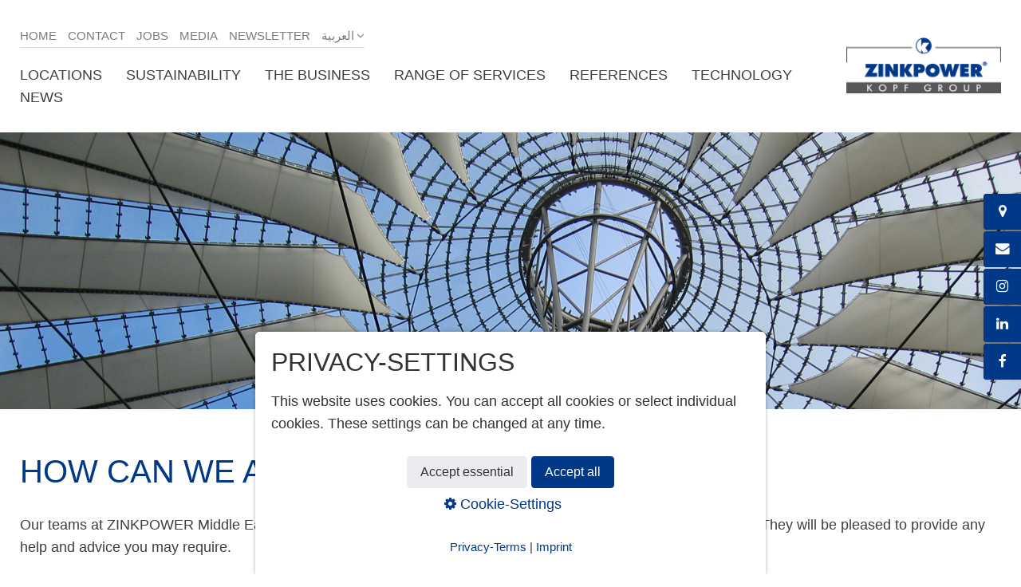

--- FILE ---
content_type: text/html
request_url: https://www.zinkpower.com/ar/contact.html
body_size: 23227
content:
<!DOCTYPE html> <html class="no-js responsivelayout supportsbreakout" lang="ar" xml:lang="ar" xmlns="http://www.w3.org/1999/xhtml"> <head> <title>Contact the ZINKPOWER Group</title> <meta http-equiv="content-type" content="text/html; charset=utf-8"> <meta name="viewport" content="width=device-width, initial-scale=1.0"> <meta name="description" content=""> <meta name="keywords" content=""> <meta name="generator" content="Zeta Producer 15.4.1.0, ZP15E, 30.07.2020 10:32:32"> <meta name="robots" content="index, follow"> <link rel="shortcut icon" type="image/x-icon" href="../assets/favicon.ico"> <link rel="apple-touch-icon-precomposed" href="../assets/touch-icon.png"> <link rel="stylesheet" type="text/css" href="../assets/bundle.css?v=638995781786024040"> <style>#a27283.zpwButton,#a27283.zpwButton p{text-align:left}</style><link rel="canonical" href="https://www.zinkpower.com/en/contact.html"><meta property="og:url" content="https://www.zinkpower.com/ar/contact.html"> <meta property="og:title" content="Contact the ZINKPOWER Group"> <meta property="og:description" content=""> <meta property="og:type" content="article"> <meta property="og:image" content="https://www.zinkpower.com/media/images/feuerverzinkter-stahl-sonycenter-large.jpg"> <meta property="og:image:type" content="image/jpeg"> <meta property="og:image:width" content="1920"> <meta property="og:image:height" content="520"> <meta property="og:site_name" content="ZINKPOWER Gruppe"> <meta property="og:locale" content="ar_AE"> <meta property="twitter:url" content="https://www.zinkpower.com/ar/contact.html"> <meta property="twitter:title" content="Contact the ZINKPOWER Group"> <meta property="twitter:description" content=""> <meta property="twitter:image" content="https://www.zinkpower.com/media/images/feuerverzinkter-stahl-sonycenter-large.jpg"> <meta property="twitter:card" content="summary_large_image"> <style>.zpSidebarIcons39437{right:-100px;top:50%;transform:translateY(-50%)}#zpSidebarIcons39437.zpSidebarIcons39437 a{right:0;flex-direction:row;border-radius:3px 0 0 3px!important;height:45px;margin-bottom:2px!important;color:#FFF!important;background-color:#013888!important;border-width:1px!important;border-color:#013888!important;box-shadow:0 0 3px rgba(0,0,0,0.1)!important}@media(hover:hover){#zpSidebarIcons39437.zpSidebarIcons39437 a:hover{right:100px}}#zpSidebarIcons39437.zpSidebarIcons39437 a:hover{color:#FFF!important;background-color:#194B93!important;border-color:#194B93!important;box-shadow:0 0 3px rgba(0,0,0,0.2)!important}.zpSidebarIcons39437 a span.zpSidebarIcon{width:45px;font-size:1em}.zpSidebarIcons39437 a span.zpSidebarText{justify-content:flex-start;font-size:.9em;width:100px}@media(max-width:479px){.zpSidebarIcons39437 a span.zpSidebarIcon{width:23px;font-size:.8em}.zpSidebarIcons39437 a span.zpSidebarText{font-size:.8em}}</style> <style>#cboxClose{display:block!important}@media only screen and (min-width:1024px){#navigation ul ul,#navigation>ul>li.haschilds>a:after{display:none}#navigation>ul>li.haschilds>a{padding-right:15px}}.flexslider{width:calc(100vw);margin-left:calc(-50vw + 50%)}.flexslider .slides li:nth-child(2) .flex-caption{align-items:flex-start}.flexslider .slides li:nth-child(3) .flex-caption{align-items:flex-start}.flexslider .slides li:nth-child(4) .flex-caption{align-items:flex-start}.flexslider .slides li:nth-child(5) .flex-caption{align-items:flex-end}.flexslider .slides li:nth-child(6) .flex-caption{align-items:flex-end}.flexslider .slides li:nth-child(7) .flex-caption{align-items:end}</style> <script type="text/javascript" src="../assets/bundle.js?v=638995781786024040"></script> <script>$z(window).on("load",function(){$z(window).on("scroll",function(){var scroll=$z(window).scrollTop();var gotoTop=$z("#gotoTop");if(scroll>=300){gotoTop.addClass("show")}else{gotoTop.removeClass("show")}})});</script> <script>(function(w,d,s,l,i){w[l]=w[l]||[];w[l].push({"gtm.start":new Date().getTime(),event:"gtm.js"});var f=d.getElementsByTagName(s)[0],j=d.createElement(s),dl=l!="dataLayer"?"&l="+l:"";j.async=true;j.src="https://www.googletagmanager.com/gtm.js?id="+i+dl;f.parentNode.insertBefore(j,f)})(window,document,"script","dataLayer","GTM-WZCMDQT");</script> </head> <body> <noscript><iframe src="https://www.googletagmanager.com/ns.html?id=GTM-WZCMDQT" height="0" width="0" style="display:none;visibility:hidden"></iframe></noscript> <a id="top"></a> <div id="webbox"> <div id="topbox"> <div class="logo"> <a href="index.html"> <img src="../assets/zinkpower-en.png" width="200" height="72" alt=""> </a> </div> <div class="navbox"> <div class="addmenu"> <div class="xmenu"> <ul> <li><a href="index.html">Home</a> </li><li><a href="contact.html">Contact</a> </li><li><a href="jobs.html">Jobs</a> </li><li><a href="download.html">Media</a></li><li><a href="newsletter.html">Newsletter</a></li></ul> </div> <div class="language"> <ul> <li class="haschilds"> <a href="#">العربية</a> <ul> <li><a hreflang="de" href="https://www.zinkpower.com/home.aspx">Deutsch</a></li> <li><a hreflang="us" href="https://www.zinkpower.com/en-us/index.html">USA</a></li> <li><a hreflang="en" href="https://www.zinkpower.com/en/index.html">English</a></li> <li><a hreflang="cs" href="https://www.zinkpower.com/cs/index.html">Cesky</a></li> <li><a hreflang="sk" href="https://www.zinkpower.com/sk/index.html">Slovensky</a></li> <li><a hreflang="es" href="https://www.zinkpower.com/es/index.html">Espanol</a></li> <li><a hreflang="hu" href="https://www.zinkpower.com/hu/index.html">Magyar</a></li> <li><a hreflang="pl" href="https://www.zinkpower.com/pl/index.html">Polska</a></li> <li><a hreflang="sl" href="https://www.zinkpower.com/sl/index.html">Slovenščina</a></li> <li><a hreflang="ar" href="https://www.zinkpower.com/ar/index.html">العربية</a></li> <li><a hreflang="da" href="https://www.zinkpower.com/da/index.html">Dansk</a></li> <li><a hreflang="pt-BR" href="https://www.zinkpower.com/br/index.html">Português</a></li> <li><a hreflang="tr" href="https://www.zinkpower.com/tr/index.html">Türkiye</a></li> </ul> </li> </ul> </div> </div> <a href="#" id="menubutton">Menü</a> <div id="navigation" class="clearfix"> <ul> <li class="zpnodefaults"> <a href="https://www.zinkpower.com/ar/locations/united-arab-emirates/cid=50">Locations</a> </li> <li class="zpnodefaults haschilds"> <a href="sustainability-us.html">Sustainability</a> <ul> <li class="zpnodefaults"> <a href="download-sustainability-report-2023-2024.html">Download Sustainability Report 2023-2024</a> </li> </ul> </li> <li class="zpnodefaults haschilds"> <a href="the-business.html">The business</a> <ul> <li class="zpnodefaults"> <a href="philosophy.html">Philosophy</a> </li> <li class="zpnodefaults"> <a href="fairplay-of-course.html">Fairplay - Of Course</a> </li> <li class="zpnodefaults"> <a href="history-01.html">History</a> </li> <li class="zpnodefaults"> <a href="service.html">Service</a> </li> <li class="zpnodefaults"> <a href="green-dip-galvanizing.html">Green Dip Galvanizing</a> </li> </ul> </li> <li class="zpnodefaults haschilds"> <a href="range-of-services.html">Range of services</a> <ul> <li class="zpnodefaults"> <a href="hot-dip-galvanizing.html">Hot-dip galvanizing</a> </li> <li class="zpnodefaults"> <a href="quality.html">Quality</a> </li> <li class="zpnodefaults"> <a href="bridges.html">Bridges</a> </li> <li class="zpnodefaults"> <a href="facades.html">Façades</a> </li> <li class="zpnodefaults"> <a href="galvanizing-of-reinforcement-steel.html">Galvanizing of reinforcement steel</a> </li> <li class="zpnodefaults"> <a href="sandblasting.html">Sandblasting</a> </li> <li class="zpnodefaults"> <a href="pre-logistics.html">Pre-Logistics</a> </li> <li class="zpnodefaults"> <a href="logistics.html">Logistics</a> </li> <li class="zpnodefaults"> <a href="seminars.html">Seminars</a> </li> </ul> </li> <li class="zpnodefaults haschilds"> <a href="references.html">References</a> <ul> <li class="zpnodefaults haschilds"> <a href="references_bridges.html">Bridges</a> <ul> <li class="zpnodefaults"> <a href="rumpiang-bridge-01.html">Rumpiang bridge</a> </li> <li class="zpnodefaults"> <a href="hiroshimasteg.html">Hiroshimasteg bridge</a> </li> <li class="zpnodefaults"> <a href="paneel-bruecke-algerien.html">Modular bridge</a> </li> </ul> </li> <li class="zpnodefaults haschilds"> <a href="references_car-parks.html">Car parks</a> <ul> <li class="zpnodefaults"> <a href="autostadt-vw-wolfsburg.html">Autostadt VW Wolfsburg</a> </li> <li class="zpnodefaults"> <a href="ikea-hamburg.html">Ikea Hamburg</a> </li> </ul> </li> <li class="zpnodefaults haschilds"> <a href="references_facades.html">Façades</a> <ul> <li class="zpnodefaults"> <a href="zf-campus-friedrichshafen-02.html">ZF Campus Friedrichshafen</a> </li> <li class="zpnodefaults"> <a href="lochblechfassade.html">Facing Sakura residence</a> </li> <li class="zpnodefaults"> <a href="fassade-buerogebaeude-01.html">Facing office building</a> </li> <li class="zpnodefaults"> <a href="fassade-parkhaus-schladming-01.html">Facing parking garage</a> </li> </ul> </li> <li class="zpnodefaults haschilds"> <a href="steel-construction.html">Steel construction</a> <ul> <li class="zpnodefaults"> <a href="oeamtc-headquarter-vienna.html">ÖAMTC Headquarter Vienna</a> </li> <li class="zpnodefaults"> <a href="talstation-giggijoch-soelden-01.html">Valley station at Giggijoch</a> </li> <li class="zpnodefaults"> <a href="giggijoch-soelden.html">Mountain station at Giggijoch</a> </li> <li class="zpnodefaults"> <a href="wiener-hauptbahnhof-02.html">Vienna Central Station</a> </li> <li class="zpnodefaults"> <a href="red-bull-hangar.html">Red Bull Hangar</a> </li> <li class="zpnodefaults"> <a href="top-mountain-star.html">Top Mountain Star</a> </li> <li class="zpnodefaults"> <a href="volkspark-stadium-hamburger-sv.html">Volkspark Stadium Hamburger SV</a> </li> <li class="zpnodefaults"> <a href="airport-linz.html">Airport Linz</a> </li> <li class="zpnodefaults"> <a href="indoor-ski-slope.html">Indoor ski slope</a> </li> <li class="zpnodefaults"> <a href="sugar-refinery.html">Sugar refinery</a> </li> </ul> </li> <li class="zpnodefaults haschilds"> <a href="metal-construction.html">Metal construction</a> <ul> <li class="zpnodefaults"> <a href="puskas-stadium.html">Puskás Arena</a> </li> <li class="zpnodefaults"> <a href="formel-1-spielberg-01.html">Formula 1 Spielberg</a> </li> <li class="zpnodefaults"> <a href="skywalk-hohe-wand.html">Skywalk Hohe Wand</a> </li> <li class="zpnodefaults"> <a href="baumkronenpfad-01.html">Canopy walkway</a> </li> </ul> </li> <li class="zpnodefaults haschilds"> <a href="transport-engineering.html">Transport engineering</a> <ul> <li class="zpnodefaults"> <a href="glare-shields-airport.html">Glare shields Airport</a> </li> <li class="zpnodefaults"> <a href="hollaendische-bahn-01.html">Dutch railway</a> </li> <li class="zpnodefaults"> <a href="ship-transporter.html">Ship transporter</a> </li> </ul> </li> <li class="zpnodefaults haschilds"> <a href="metal-design.html">Metal design</a> <ul> <li class="zpnodefaults"> <a href="elefant.html">Elephant</a> </li> <li class="zpnodefaults"> <a href="meereswesen-01.html">Sea Creatures</a> </li> <li class="zpnodefaults"> <a href="willy-brandt-bust.html">Willy Brandt Bust</a> </li> </ul> </li> <li class="zpnodefaults haschilds"> <a href="energy-technology.html">Energy technology</a> <ul> <li class="zpnodefaults"> <a href="zauberlehrling.html">Zauberlehrling</a> </li> <li class="zpnodefaults"> <a href="borwin-beta-02.html">Borwin Beta</a> </li> <li class="zpnodefaults"> <a href="offshore-windpark-alpha-ventus-01.html">Offshore-Windpark Alpha-Ventus</a> </li> </ul> </li> </ul> </li> <li class="zpnodefaults"> <a href="technology.html">Technology</a> </li> <li class="zpnodefaults haschilds"> <a href="sustainability-report-2023-2024.html">News</a> <ul> <li class="zpnodefaults"> <a href="sustainability-report-2023-2024.html">Sustainability Report 2023-2024</a> </li> <li class="zpnodefaults"> <a href="galvanizing-for-extreme-conditions-01.html">Galvanizing for extreme conditions</a> </li> <li class="zpnodefaults"> <a href="zinkpower-in-scandinavia.html">ZINKPOWER in Scandinavia</a> </li> <li class="zpnodefaults"> <a href="Hot-dip-galvanizing-global-dream.html">Hot-dip galvanizing for Global Dream</a> </li> <li class="zpnodefaults"> <a href="Corrosion-protection-for-giants.html">Corrosion protection for giants</a> </li> <li class="zpnodefaults"> <a href="zinkpower-goes-usa-01.html">ZINKPOWER goes USA</a> </li> <li class="zpnodefaults"> <a href="zinkpower-neumarkt.html">ZINKPOWER Neumarkt</a> </li> <li class="zpnodefaults"> <a href="badge-of-honour.html">Badge of honour</a> </li> <li class="zpnodefaults"> <a href="innovation-prizes-awarded.html">Innovation prizes awarded</a> </li> <li class="zpnodefaults"> <a href="intergalva-2018-berlin.html">Intergalva 2018 Berlin</a> </li> <li class="zpnodefaults"> <a href="zinkpower-goes-bauhaus-01.html">ZINKPOWER goes Bauhaus</a> </li> <li class="zpnodefaults"> <a href="martin-kopf-leads-egga.html">Martin Kopf leads EGGA</a> </li> <li class="zpnodefaults"> <a href="valley-and-mountain-station-at-giggijoch.html">Valley and mountain station Sölden</a> </li> <li class="zpnodefaults"> <a href="elbphilharmonie-hall-hamburg.html">Elbphilharmonie Hall Hamburg</a> </li> <li class="zpnodefaults"> <a href="lichtdom-koe-bruecke-01.html">Christmas lighting display</a> </li> <li class="zpnodefaults"> <a href="pionierleistung-01.html">Pioneering achievement</a> </li> <li class="zpnodefaults"> <a href="global-galvanizing-award.html">Global Galvanizing Award</a> </li> <li class="zpnodefaults"> <a href="rheinboulevard-02.html">Rheinboulevard</a> </li> <li class="zpnodefaults"> <a href="hyper-coster-inside-02.html">Hyper-Coster inside</a> </li> <li class="zpnodefaults"> <a href="austrian-sixpack.html">Austrian Sixpack</a> </li> <li class="zpnodefaults"> <a href="zinkpower-sao-paulo.html">ZINKPOWER Sao Paulo</a> </li> <li class="zpnodefaults"> <a href="profis-fuer-maritimen-korrosionsschutz-01.html">Professionals for maritime corrosion protection</a> </li> <li class="zpnodefaults"> <a href="hot-dip-galvanizing-delivers-on-its-promises.html">Hot-dip galvanizing delivers on its promises</a> </li> <li class="zpnodefaults"> <a href="forging-for-human-rights.html">Forging for human rights</a> </li> <li class="zpnodefaults"> <a href="vienna-s-latest-attraction-01.html">Vienna’s latest attraction</a> </li> <li class="zpnodefaults"> <a href="the-sun-efficiently-utilised.html">The Sun efficiently utilised</a> </li> <li class="zpnodefaults"> <a href="where-visions-become-reality.html">Where visions become reality</a> </li> </ul> </li> </ul> </div> </div> </div> <a id="a6124"></a> <div id="headerslider" class="flexslider"> <div class="flex-container"> <ul class="slides"> <li> <img src="../media/images/feuerverzinkter-stahl-sonycenter-large.jpg" alt=""> </li> </ul> </div> </div> <script>$z(document).ready(function(){var useCssAnimation=true;if($z.browser.safari){useCssAnimation=false}var autoplay=false;if($z("body").hasClass("zpreducemotion")&&"fade"!=="fade"){autoplay=false}function initSlider(){$z("#headerslider .flex-container").flexslider({useCSS:useCssAnimation,touch:true,keyboard:true,itemMargin:0,animation:"fade",controlsContainer:"#headerslider.flexslider",slideshow:autoplay,slideshowSpeed:7000,directionNav:true,controlNav:false,randomize:false,pauseOnHover:true,smoothHeight:false,prevText:"zur&#252;ck",nextText:"weiter"})}if($z("#headerslider .flex-container ul.slides li img").length>0){$z("#headerslider .flex-container ul.slides li img").first().one("load",initSlider).each(function(){if(this.complete){$z(this).trigger("load")}})}else{initSlider()}$z("#headerslider .flex-container ul.slides li[data-clickurl]").css("cursor","pointer");$z("#headerslider .flex-container ul.slides li[data-clickurl]").click(function(event){var targ;if(event.target){targ=event.target}else{if(event.srcElement){targ=event.srcElement}}if(targ.nodeName=="A"){return}if($z(this).data("clicktarget")){window.open($z(this).data("clickurl"),$z(this).data("clicktarget"))}else{window.location=$z(this).data("clickurl")}event.preventDefault;return false})});</script> <div id="contentbox" class="clearfix"> <div id="content"> <div class="zparea zpgrid" data-numcolumns="" data-areaname="Standard" data-pageid="936"> <div id="container_12150" class="zpContainer first last " data-zpeleel="container" data-zpleid="12150"> <div class="zpRow standard " data-row-id="954"> <div class="zpColumn odd zpColumnWidth1 c12 first last" style=" " data-column-id="954"> <div class="zpColumnItem"> <div id="a4636" data-article-id="4636" data-zpleid="4636" class="articlearea zpwText"> <h1 style="text-align:left;" data-zpfieldname="headline">How can we assist you?</h1> <p>Our teams at ZINKPOWER Middle East and ZINKPOWER Izmir are looking&nbsp;forward to your questions and requests. They will be pleased to provide any help and advice you may require.</p> </div> </div> </div> </div> <div class="zpRow standard " data-row-id="24637"> <div class="zpColumn odd zpColumnWidth2 c4 first" style=" " data-column-id="34879"> <div class="zpColumnItem"> <div id="a36052" data-article-id="36052" data-zpleid="36052" class="articlearea zpwText"> <p><img title="" class="singleImage" alt="" src="../media/images/zp_rgb_int_middleeast.png"></p> <p>Hamriyah Free Zone<br>PO Box 42765<br>Sharjah<br>Fon +971 (0) 6 /52 60 607<br>Fax +971 (0) 6 /52 60 609<br>Email: <a>zpme@zinkpower.com</a></p> </div> </div> </div> <div class="zpColumn even zpColumnWidth2 c4 last" style=" " data-column-id="34887"> <div class="zpColumnItem"> <div id="a29310" data-article-id="29310" data-zpleid="29310" class="articlearea zpwText"> <p><img title="" class="singleImage" alt="" src="../media/images/zp-izmir-logo.jpg"></p> <p>ITOB OSB Mh Ahmet Kenan Tanrıkulu blv. No: 5 Tekeli<br>35470 Menderes-Izmir<br>Fon 0090 232 799 00 88<br>Fax 0090 232 799 00 55<br>Email: <a href="mailto:izmir@zinkpower.com">izmir@zinkpower.com</a></p> </div> </div> </div> </div> <div class="zpRow standard " data-row-id="32859"> <div class="zpColumn odd zpColumnWidth1 c3 first last" style=" " data-column-id="34877"> <div class="zpColumnItem"> <div id="a27283" data-article-id="27283" data-zpleid="27283" class="articlearea zpwButton"> <p> <a href="../en/data-protection-declaration-us.html" target="_blank" rel="noopener" class="button" style="width: 100%"> <span>Privacy Policy</span> </a> </p> </div> </div> </div> </div> <div class="zpRow standard " data-row-id="24638"> <div class="zpColumn odd zpColumnWidth1 c12 first last" style=" " data-column-id="26080"> <div class="zpColumnItem"> <div id="a23569" data-article-id="23569" data-zpleid="23569" class="articlearea zpwCanoncial"> </div> </div> </div> </div> </div> </div> </div> <div id="gotoTop"> <a href="#top"> <i class="fa fa-chevron-up" aria-hidden="true"></i> </a> </div> </div> </div> <div id="footer"> <div class="inner"> <div class="zparea zpgrid" data-numcolumns="" data-areaname="Footer" data-pageid="936"> <div id="container_30104" class="zpContainer first last " data-zpeleel="container" data-zpleid="30104"> <div class="zpRow standard " data-row-id="31408"> <div class="zpColumn odd zpColumnWidth1 c12 first last" style=" " data-column-id="33223"> <div class="zpColumnItem"> <div id="a34458" data-article-id="34458" data-zpleid="34458" class="articlearea zpwText"> <p><a href="locations.aspx">Locations</a><br><a href="hot-dip-galvanizing.html">Hot-dip galvanizing</a><br><a href="technology.html">Technology</a><br><a href="references.html">References</a></p><p><a href="sitemap.html">Sitemap</a><br><a href="contact.html">Contact</a><br><a href="about-us.html">Imprint</a><br><a href="https://www.zinkpower-sustainability.com/en/governance-en.html" target="">ZINKPOWER Compliance</a></p><p><br>TURKEY: <a href="mailto:izmir@zinkpower.com">izmir@zinkpower.com</a><br>UNITED ARAB EMIRATES: <a href="mailto:zpme@zinkpower.com">zpme@zinkpower.com</a></p><p><br></p> </div> </div> </div> </div> <div class="zpRow standard " data-row-id="34089"> <div class="zpColumn odd zpColumnWidth1 c12 first last" style=" " data-column-id="36159"> <div class="zpColumnItem"> <div id="a37375" data-article-id="37375" data-zpleid="37375" class="articlearea zpwText"> <p> <a href="https://de.linkedin.com/company/zinkpower-gruppe" rel="noopener noreferrer" target="_blank"><span style="font-size: 48px;"><i class="fa fa-linkedin-square fr-deletable"></i></span></a>&nbsp; <a href="https://www.instagram.com/zinkpower.group/" rel="noopener noreferrer" target="_blank"><span style="font-size: 48px;"><i class="fa fa-instagram fr-deletable"></i></span></a>&nbsp; <a href="https://www.facebook.com/Zinkpower-Gruppe-110384981096208" rel="noopener noreferrer" target="_blank"><span style="font-size: 48px;"><i class="fa fa-facebook-square fr-deletable"></i></span></a>&nbsp; </p> </div> </div> </div> </div> <div class="zpRow standard " data-row-id="31409"> <div class="zpColumn odd zpColumnWidth1 c12 first last" style=" " data-column-id="33224"> <div class="zpColumnItem"> <div id="a34459" data-article-id="34459" data-zpleid="34459" class="articlearea zpwOpenGraph"> <script>$z(document).ready(function(){$z(".zpwOpenGraph").closest(".zpRow").addClass("ogClosestRow")});</script> </div> </div> </div> </div> <div class="zpRow standard " data-row-id="36021"> <div class="zpColumn odd zpColumnWidth1 c12 first last" style=" " data-column-id="38191"> <div class="zpColumnItem"> <div id="a39437" data-article-id="39437" data-zpleid="39437" class="articlearea zpwSidebar-Icons"> </div> </div> <div id="zpSidebarIcons39437" class="zpSidebarIcons zpSidebarIcons39437"> <a class="zpnolayoutlinkstyles" href="https://www.zinkpower.com/ar/locations/%D8%A7%D9%84%D8%A7%D9%85%D8%A7%D8%B1%D8%A7%D8%AA-%D8%A7%D9%84%D8%B9%D8%B1%D8%A8%D9%8A%D8%A9-%D8%A7%D9%84%D9%85%D8%AA%D8%AD%D8%AF%D8%A9/cid=50" title="Locations"> <span class="zpSidebarIcon"><i class="fa fa-map-marker" aria-hidden="true"></i></span> <span class="zpSidebarText">Locations</span> </a> <a class="zpnolayoutlinkstyles" href="mailto:zpme@zinkpower.com" title="Email"> <span class="zpSidebarIcon"><i class="fa fa-envelope" aria-hidden="true"></i></span> <span class="zpSidebarText">Email</span> </a> <a class="zpnolayoutlinkstyles" href="https://www.instagram.com/zinkpower.group/" target="_blank" rel="noopener" title="Follow us"> <span class="zpSidebarIcon"><i class="fa fa-instagram" aria-hidden="true"></i></span> <span class="zpSidebarText">Follow us</span> </a> <a class="zpnolayoutlinkstyles" href="https://de.linkedin.com/company/zinkpower-gruppe" target="_blank" rel="noopener" title="Follow us"> <span class="zpSidebarIcon"><i class="fa fa-linkedin" aria-hidden="true"></i></span> <span class="zpSidebarText">Follow us</span> </a> <a class="zpnolayoutlinkstyles" href="https://www.facebook.com/ZinkpowerGruppe/" target="_blank" rel="noopener" title="Follow us"> <span class="zpSidebarIcon"><i class="fa fa-facebook" aria-hidden="true"></i></span> <span class="zpSidebarText">Follow us</span> </a> </div> <script>$z(document).ready(function(){var zpSidebarIcons=document.getElementById("zpSidebarIcons39437");$z(zpSidebarIcons).appendTo("body")});</script> </div> </div> </div> </div> </div> </div> </body> </html>